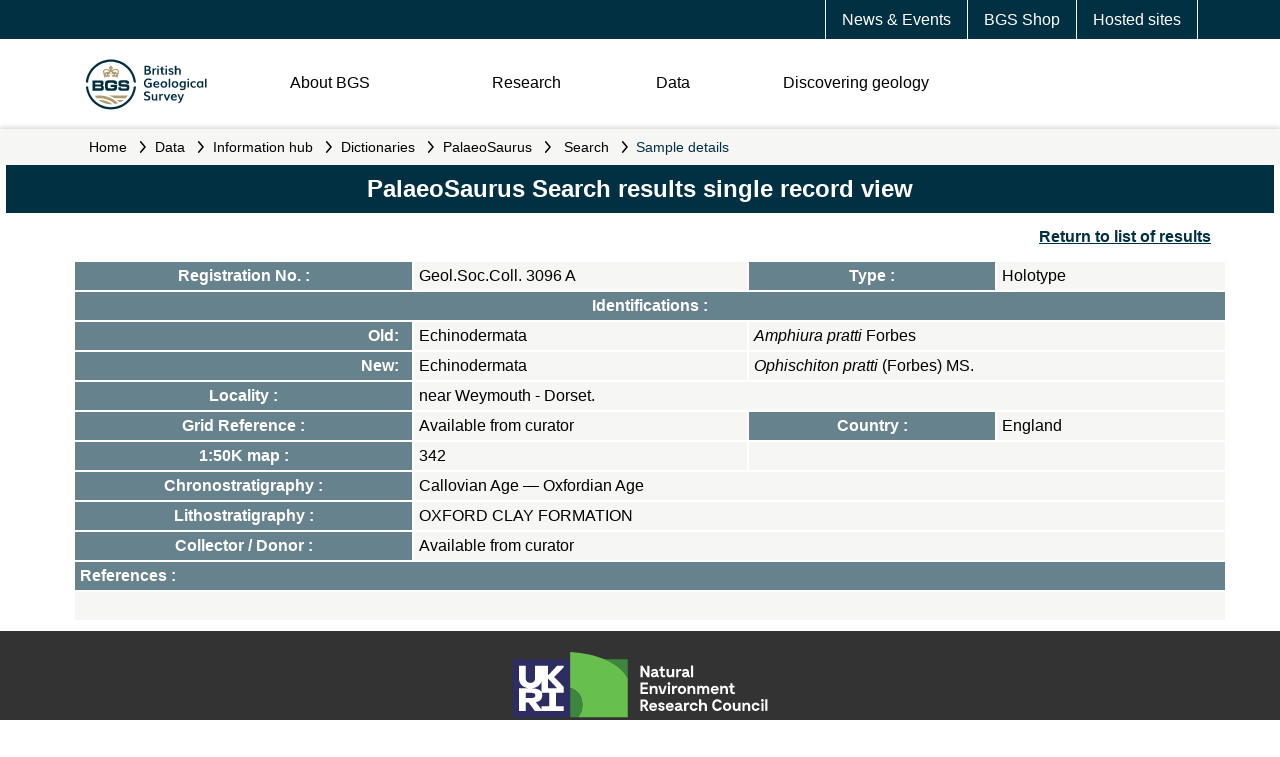

--- FILE ---
content_type: text/css;charset=utf-8
request_url: https://use.typekit.net/mvn4zqf.css?ver=1.0.2
body_size: 515
content:
/*
 * The Typekit service used to deliver this font or fonts for use on websites
 * is provided by Adobe and is subject to these Terms of Use
 * http://www.adobe.com/products/eulas/tou_typekit. For font license
 * information, see the list below.
 *
 * aileron:
 *   - http://typekit.com/eulas/00000000000000003b9b3779
 *   - http://typekit.com/eulas/00000000000000003b9b377a
 *   - http://typekit.com/eulas/00000000000000003b9b377d
 *   - http://typekit.com/eulas/00000000000000003b9b377e
 *
 * © 2009-2025 Adobe Systems Incorporated. All Rights Reserved.
 */
/*{"last_published":"2019-10-14 10:36:34 UTC"}*/

@import url("https://p.typekit.net/p.css?s=1&k=mvn4zqf&ht=tk&f=43094.43095.43098.43099&a=3131081&app=typekit&e=css");

@font-face {
font-family:"aileron";
src:url("https://use.typekit.net/af/fd3ce3/00000000000000003b9b3779/27/l?primer=7cdcb44be4a7db8877ffa5c0007b8dd865b3bbc383831fe2ea177f62257a9191&fvd=i4&v=3") format("woff2"),url("https://use.typekit.net/af/fd3ce3/00000000000000003b9b3779/27/d?primer=7cdcb44be4a7db8877ffa5c0007b8dd865b3bbc383831fe2ea177f62257a9191&fvd=i4&v=3") format("woff"),url("https://use.typekit.net/af/fd3ce3/00000000000000003b9b3779/27/a?primer=7cdcb44be4a7db8877ffa5c0007b8dd865b3bbc383831fe2ea177f62257a9191&fvd=i4&v=3") format("opentype");
font-display:auto;font-style:italic;font-weight:400;font-stretch:normal;
}

@font-face {
font-family:"aileron";
src:url("https://use.typekit.net/af/ea0bb1/00000000000000003b9b377a/27/l?primer=7cdcb44be4a7db8877ffa5c0007b8dd865b3bbc383831fe2ea177f62257a9191&fvd=n4&v=3") format("woff2"),url("https://use.typekit.net/af/ea0bb1/00000000000000003b9b377a/27/d?primer=7cdcb44be4a7db8877ffa5c0007b8dd865b3bbc383831fe2ea177f62257a9191&fvd=n4&v=3") format("woff"),url("https://use.typekit.net/af/ea0bb1/00000000000000003b9b377a/27/a?primer=7cdcb44be4a7db8877ffa5c0007b8dd865b3bbc383831fe2ea177f62257a9191&fvd=n4&v=3") format("opentype");
font-display:auto;font-style:normal;font-weight:400;font-stretch:normal;
}

@font-face {
font-family:"aileron";
src:url("https://use.typekit.net/af/f63880/00000000000000003b9b377d/27/l?primer=7cdcb44be4a7db8877ffa5c0007b8dd865b3bbc383831fe2ea177f62257a9191&fvd=n7&v=3") format("woff2"),url("https://use.typekit.net/af/f63880/00000000000000003b9b377d/27/d?primer=7cdcb44be4a7db8877ffa5c0007b8dd865b3bbc383831fe2ea177f62257a9191&fvd=n7&v=3") format("woff"),url("https://use.typekit.net/af/f63880/00000000000000003b9b377d/27/a?primer=7cdcb44be4a7db8877ffa5c0007b8dd865b3bbc383831fe2ea177f62257a9191&fvd=n7&v=3") format("opentype");
font-display:auto;font-style:normal;font-weight:700;font-stretch:normal;
}

@font-face {
font-family:"aileron";
src:url("https://use.typekit.net/af/330f61/00000000000000003b9b377e/27/l?primer=7cdcb44be4a7db8877ffa5c0007b8dd865b3bbc383831fe2ea177f62257a9191&fvd=i7&v=3") format("woff2"),url("https://use.typekit.net/af/330f61/00000000000000003b9b377e/27/d?primer=7cdcb44be4a7db8877ffa5c0007b8dd865b3bbc383831fe2ea177f62257a9191&fvd=i7&v=3") format("woff"),url("https://use.typekit.net/af/330f61/00000000000000003b9b377e/27/a?primer=7cdcb44be4a7db8877ffa5c0007b8dd865b3bbc383831fe2ea177f62257a9191&fvd=i7&v=3") format("opentype");
font-display:auto;font-style:italic;font-weight:700;font-stretch:normal;
}

.tk-aileron { font-family: "aileron",sans-serif; }


--- FILE ---
content_type: text/css
request_url: https://resources.bgs.ac.uk/webapps/resources/css/content.css
body_size: 2015
content:
@charset "UTF-8";

/* "content.css" - styles for content inside <main> */

/* MAIN */

main{
	background-color:rgb(255,255,255);
	margin:0em;
	padding:0em;
	min-height:200px;
	}
	
main>div{
	margin:0em 5%;
	margin-bottom:10px;
	padding:0em;
	}
	
main h1{
	text-align:center;
	padding:10px;
	margin:0em -5%;
	margin-bottom:10px;
	background-color:rgb(0,48,66);
	color:rgb(255,255,255);
	}	

main h2{color:rgb(0,48,66);}
main h3{color:rgb(0,48,66);}
main p{color:rgb(0,0,0);}
main a{color:rgb(0,48,66);}
main a:hover{color:rgb(102,130,140);}

main div.leftCol50, main div.rightCol50{display:block;width:47%;margin:1%;float:left;}
main div.leftCol40{display:block;width:37%;margin:1%;float:left;}
main div.rightCol60{display:block;width:57%;margin:1%;float:left;}

main div.clear{clear:both;}

main img.sectionIcon{height:64px;float:right;border:1px solid rgb(102,130,140);}
main div.section{clear:both;min-height:70px;margin-top:20px;border-bottom:1px solid rgb(206,196,169);padding:5px;}

/**/
main form fieldset, div.boxed{border:2px solid rgb(173,156,113);}
main form fieldset label{width:auto;min-width:auto;}

main fieldset, div.boxed{padding:10px;border:1px solid rgb(102,130,140);}

main fieldset>div{}

main fieldset label{display:inline-block;min-width:8em;padding:5px;}
main fieldset input{padding:5px;border:1px solid rgb(173,156,113);color:rgb(0,48,66);font-size:100%;}
main fieldset select{padding:5px;border:1px solid rgb(173,156,113);color:rgb(0,48,66);font-size:100%;}

main fieldset.boxed label{display:inline-block;width:30%;padding:5px;}
main fieldset.boxed div.visibleFields label{display:inline-block;width:auto;padding:2px 5px;}



/* TABLES */

main table{margin:10px;}
main table>tbody{}
main table>tbody>tr{}
main table>tbody>tr>*{padding:5px;border:1px solid rgb(255,255,255);}
main table>tbody>tr>th{background-color:rgb(102,130,140);color:rgb(255,255,255);}
main table>tbody>tr>td{background-color:rgb(246,246,245);color:rgb(0,0,0);}

main ul{margin-left:40px;}
main ul>li{color:rgb(0,0,0);}


main div>h2, main div>h3{color:rgb(0,48,66);margin-top:10px;}

main div>a.white{text-decoration:none;color:rgb(255,255,255);}
main span.fileSizeComment{color:rgb(173,156,113);font-weight:normal;font-size:80%;}
main p.clear{clear:both;}

/* BIG <ENTER> BUTTONS ===================================================== */

input.EnterBtn{
	background-color:rgb(206,196,169);
	color:rgb(0,48,66);
	padding:10px;
	margin:10px;
	font-weight:bold;
	text-align:center;
	cursor:pointer;
	border:none;
	box-shadow: 2px 2px 4px rgb(173,156,113);
	font-size:120%;
	}

input.EnterBtn:hover{
	color:rgb(255,255,255);
	background-color:rgb(173,156,113);
	box-shadow: 1px 1px 2px rgb(173,156,113);
	}
	
/* COMMENT / DATA ERROR ===================================================== */

main p.commentBox{text-align:right;}
main p.commentBox>a{display:inline-block;border:2px solid rgb(206,196,169);margin:0px;padding:5px 10px;text-decoration:none;background-color:rgb(173,156,113);}
main p.commentBox>a>img{border:2px solid rgb(255,255,255);width:30px;height:30px;border-radius:50%;}

main p.commentBox>a:hover{border:2px solid rgb(173,156,113);background-color:rgb(255,255,255);}
main p.commentBox>a:hover>img{border:2px solid rgb(173,156,113);}

/* IMAGE BOXES  ===================================================== */

.imgBoxRight70, .imgBoxRight60, .imgBoxRight50, .imgBoxRight40, .imgBoxRight33, .imgBoxRight30, .imgBoxRight20, .imgBoxLeft60, .imgBoxLeft50, .imgBoxLeft40, .imgBoxLeft33, .imgBoxLeft30, .imgBoxLeft20, .imgBoxLeft25, .imgBoxLeft15, .imgBoxLeft10, .imgBoxRight10, .imgBoxLeft100 {
	margin-bottom: 0.8em;
	position: relative;
}
.imgBoxRight20 img, .imgBoxRight30 img, .imgBoxRight40 img, .imgBoxLeft40 img, .imgBoxRight50 img, .imgBoxRight70 img, .imgBoxRight60 img, .imgBoxLeft50 img, .imgBoxLeft33 img, .imgBoxRight33 img, .imgBoxLeft30 img, .imgBoxLeft25 img, .imgBoxLeft20 img, .imgBoxLeft15 img, .imgBoxLeft10 img, .imgBoxRight10 img, .imgBoxLeft60 img, .imgBoxLeft100 img, div.fullWidthImg img, img.fullWidthImg, .center img {
	max-width: 100%;
	border: 0;
	display: block;
	margin: auto;
	margin-bottom: 0.6em;
}
.imgBoxRight40 p, .imgBoxLeft40 p, .imgBoxRight50 p, .imgBoxRight60 p, .imgBoxLeft50 p, .imgBoxLeft33 p, .imgBoxRight33 p {
	margin-top: 2.4em;
}
.imgBoxRight40 p:first-child, .imgBoxLeft40 p:first-child, .imgBoxRight50 p:first-child, .imgBoxLeft50 p:first-child, .imgBoxLeft33 p:first-child, .imgBoxRight33 p:first-child, .imgBoxRight60 p:first-child {
	margin-top: 0;
}


/* FOR '2 COLUMNS' WITHIN midCol ====================================== */
.leftCol10, .leftCol20, .leftCol40, .leftCol60, .leftCol66, #leftCol50, .leftCol50, .leftCol70 {
	display: block;
	float: left;
	margin-right: 1%;
	box-sizing: border-box;
}
.leftCol33, .imgBoxLeft33, .leftCol25 {
	display: block;
	float: left;
	box-sizing: border-box;
}
.rightCol25, .rightCol30, .rightCol33, .rightCol40, #rightCol50, .rightCol50, .rightCol60, .rightCol70 {
	display: block;
	float: right;
	margin-left: 1%;
	box-sizing: border-box;
}

.leftCol100 {
	width: 100%;
}
.leftCol70, .rightCol70 {
	width: 68%;
}
.leftCol60 {
	width: 58%;
}
.leftCol66 {
	width: 65.75%;
}
#leftCol50, .leftCol50, #rightCol50, .rightCol50 {
	width: 48%;
}
.leftCol40 {
	width: 38%;
}
.leftCol25, .rightCol25 {
	width: 22.75%;
}
.leftCol10 {
	width: 10%;
}
.leftCol20 {
	width: 19%;
}
.leftCol33, .rightCol33, .imgBoxLeft33 {
	width: 31%;
	box-sizing: border-box;
}
.rightCol30 {
	width: 28%;
}
.rightCol40 {
	width: 38%;
}
.rightCol60 {
	width: 58%;
}

.imgBoxRight70, .imgBoxRight60, .imgBoxRight50, .imgBoxRight40, .imgBoxRight33, .imgBoxRight30, .imgBoxRight20, .imgBoxRight10 {
	margin-left: 1%;
	padding-left: 1%;
	clear: right;
	float: right;
}
.imgBoxLeft50, .imgBoxLeft40, .imgBoxLeft30, .imgBoxLeft25, .imgBoxLeft20, .imgBoxLeft15, .imgBoxLeft10, .imgBoxLeft60, .imgBoxLeft100 {
	margin-right: 1%;
	padding-right: 1%;
	float: left;
}
.imgBoxRight50, .imgBoxLeft50 {
	width: 48%;
}
.imgBoxRight40, .imgBoxLeft40 {
	width: 38%;
}
.imgBoxRight33 {
	width: 28%;
}
.imgBoxRight30, .imgBoxLeft30 {
	width: 25%;
}
.imgBoxRight20, .imgBoxLeft20 {
	width: 19%;
}
.imgBoxRight25, .imgBoxLeft25 {
	width: 23%;
}
.imgBoxLeft15, .imgBoxRight15 {
	width: 15%;
}
.imgBoxLeft10, .imgBoxRight10 {
	min-width: 10%;
	max-width: 20%;
}
.imgBoxLeft60, .imgBoxRight60 {
	width: 56%;
}
.imgBoxLeft70, .imgBoxRight70 {
	width: 66%;
}

/* HIDDEN SEARCH-ENGINE LINKS */
a.white{text-decoration:none;color:transparent;}


--- FILE ---
content_type: image/svg+xml
request_url: https://resources.bgs.ac.uk/webapps/resources/images/menu-bars.svg
body_size: 1121
content:
<?xml version="1.0" encoding="UTF-8"?>
<svg width="30px" height="22px" viewBox="0 0 30 22" version="1.1" xmlns="http://www.w3.org/2000/svg" xmlns:xlink="http://www.w3.org/1999/xlink">
    <!-- Generator: Sketch 59.1 (86144) - https://sketch.com -->
    <title>Icon/Bars</title>
    <desc>Created with Sketch.</desc>
    <g id="Symbols" stroke="none" stroke-width="1" fill="none" fill-rule="evenodd">
        <g id="Navigation/320/Header/Standard" transform="translate(-275.000000, -25.000000)" fill="#0B153A">
            <g id="Navigation/Header/Standard/320">
                <g id="Icon/Navigation/Bars" transform="translate(275.000000, 25.000000)">
                    <g id="Icon/Bars" transform="translate(0.000000, -0.000000)">
                        <rect id="Rectangle" x="0" y="0" width="30" height="4" rx="2"></rect>
                        <rect id="Rectangle-Copy" x="0" y="9" width="30" height="4" rx="2"></rect>
                        <rect id="Rectangle-Copy-2" x="0" y="18" width="30" height="4" rx="2"></rect>
                    </g>
                </g>
            </g>
        </g>
    </g>
</svg>